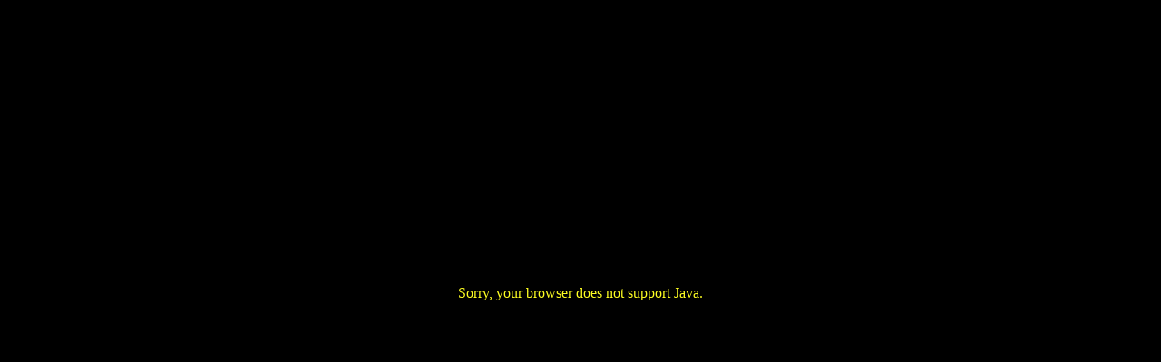

--- FILE ---
content_type: text/html
request_url: http://www.freuler.net/CLASSES/NATHAN/wormhole/wormhole.html
body_size: 1242
content:
<html>

<head>
<meta http-equiv="Content-Type" content="text/html; charset=iso-8859-1">
<meta name="Anfy" content="">
<title>Anfy preview</title>
</head>
<body bgcolor="#000000" text="#FFFF22" link="#5FFF5F" vlink="#553AEB" alink="#FF8000">
<table width=100% height=90%>
<tr>
<td align=center valign=center>
<applet archive="wormhole.jar" code="wormhole.class" width="170" height="170">
<param name="credits" value="Applet by Fabio Ciucci (www.anfyteam.com)">
<param name="dotden" value="10">
<param name="backR" value="0">
<param name="backG" value="0">
<param name="backB" value="60">
<param name="xspeed" value="3">
<param name="yspeed" value="4">
<param name="negative" value="YES">
<param name="overimg" value="NO">
<param name="overimgX" value="0">
<param name="overimgY" value="0">
<param name="textscroll" value="NO">
<param name="regcode" value="qknrdqkfqtrnq5foxerfzucli">
<param name="reglink" value="NO">
<param name="regnewframe" value="NO">
<param name="regframename" value="_blank">
<param name="statusmsg" value="Wormhole applet">
<param name="memdelay" value="1000">
<param name="priority" value="3">
<param name="MinSYNC" value="10">
Sorry, your browser does not support Java.
</applet>
</td>
</tr>
</table>
</body>
</html>
